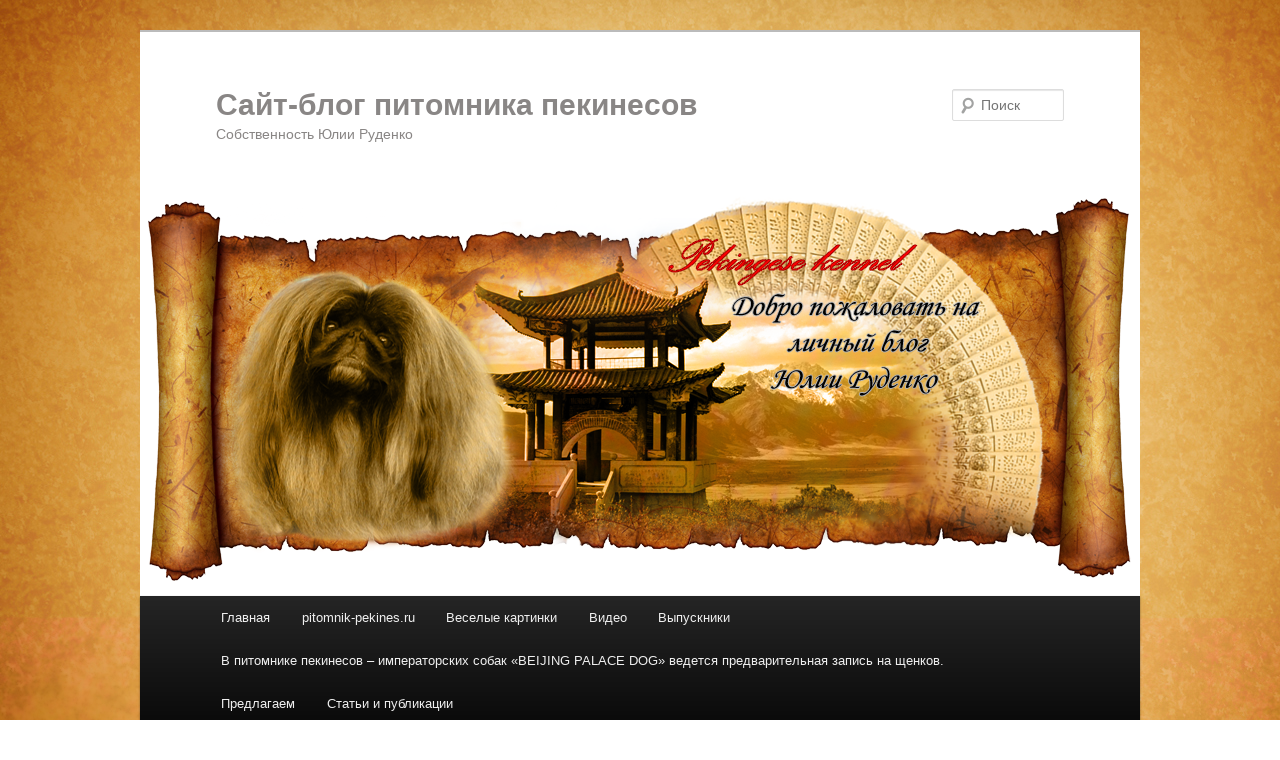

--- FILE ---
content_type: text/html; charset=UTF-8
request_url: http://blog.pitomnik-pekines.ru/archives/2489
body_size: 3646
content:
<!DOCTYPE html>
<!--[if IE 6]>
<html id="ie6" lang="ru-RU">
<![endif]-->
<!--[if IE 7]>
<html id="ie7" lang="ru-RU">
<![endif]-->
<!--[if IE 8]>
<html id="ie8" lang="ru-RU">
<![endif]-->
<!--[if !(IE 6) | !(IE 7) | !(IE 8)  ]><!-->
<html lang="ru-RU">
<!--<![endif]-->
<head>
<meta charset="UTF-8" />
<meta name="viewport" content="width=device-width" />
<title>11.11.2017  Красноярск | Сайт-блог питомника пекинесов</title>
<link rel="profile" href="http://gmpg.org/xfn/11" />
<link rel="stylesheet" type="text/css" media="all" href="http://blog.pitomnik-pekines.ru/wp-content/themes/twentyeleven/style.css" />
<link rel="pingback" href="http://blog.pitomnik-pekines.ru/xmlrpc.php" />
<!--[if lt IE 9]>
<script src="http://blog.pitomnik-pekines.ru/wp-content/themes/twentyeleven/js/html5.js" type="text/javascript"></script>
<![endif]-->
<link rel="alternate" type="application/rss+xml" title="Сайт-блог питомника пекинесов &raquo; Лента" href="http://blog.pitomnik-pekines.ru/feed" />
<link rel="alternate" type="application/rss+xml" title="Сайт-блог питомника пекинесов &raquo; Лента комментариев" href="http://blog.pitomnik-pekines.ru/comments/feed" />
<link rel='stylesheet' id='cptchStylesheet-css'  href='http://blog.pitomnik-pekines.ru/wp-content/plugins/captcha/css/style.css?ver=3.6' type='text/css' media='all' />
<script type='text/javascript' src='http://blog.pitomnik-pekines.ru/wp-includes/js/comment-reply.min.js?ver=3.6'></script>
<link rel="EditURI" type="application/rsd+xml" title="RSD" href="http://blog.pitomnik-pekines.ru/xmlrpc.php?rsd" />
<link rel="wlwmanifest" type="application/wlwmanifest+xml" href="http://blog.pitomnik-pekines.ru/wp-includes/wlwmanifest.xml" /> 
<link rel='prev' title='14.10.2017   г. Красноярск Ермак Дог Шоу&#187;' href='http://blog.pitomnik-pekines.ru/archives/2480' />
<link rel='next' title='18.11.2017 г.  Москва' href='http://blog.pitomnik-pekines.ru/archives/2500' />
<meta name="generator" content="WordPress 3.6" />
<link rel='shortlink' href='http://blog.pitomnik-pekines.ru/?p=2489' />
	<style>
		/* Link color */
		a,
		#site-title a:focus,
		#site-title a:hover,
		#site-title a:active,
		.entry-title a:hover,
		.entry-title a:focus,
		.entry-title a:active,
		.widget_twentyeleven_ephemera .comments-link a:hover,
		section.recent-posts .other-recent-posts a[rel="bookmark"]:hover,
		section.recent-posts .other-recent-posts .comments-link a:hover,
		.format-image footer.entry-meta a:hover,
		#site-generator a:hover {
			color: #b0890d;
		}
		section.recent-posts .other-recent-posts .comments-link a:hover {
			border-color: #b0890d;
		}
		article.feature-image.small .entry-summary p a:hover,
		.entry-header .comments-link a:hover,
		.entry-header .comments-link a:focus,
		.entry-header .comments-link a:active,
		.feature-slider a.active {
			background-color: #b0890d;
		}
	</style>
	<style type="text/css">.recentcomments a{display:inline !important;padding:0 !important;margin:0 !important;}</style>

<!-- All in One SEO Pack 2.0.2 by Michael Torbert of Semper Fi Web Design[355,452] -->
<link rel="canonical" href="http://blog.pitomnik-pekines.ru/archives/2489" />
<!-- /all in one seo pack -->
	<style type="text/css">
			#site-title a,
		#site-description {
			color: #898685 !important;
		}
		</style>
	<style type="text/css" id="custom-background-css">
body.custom-background { background-color: #ffffff; background-image: url('http://blog.pitomnik-pekines.ru/wp-content/uploads/2012/08/wapper1.jpg'); background-repeat: repeat; background-position: top left; background-attachment: fixed; }
</style>
</head>

<body class="single single-post postid-2489 single-format-standard custom-background single-author singular two-column right-sidebar">
<div id="page" class="hfeed">
	<header id="branding" role="banner">
			<hgroup>
				<h1 id="site-title"><span><a href="http://blog.pitomnik-pekines.ru/" title="Сайт-блог питомника пекинесов" rel="home">Сайт-блог питомника пекинесов</a></span></h1>
				<h2 id="site-description">Собственность Юлии Руденко </h2>
			</hgroup>

						<a href="http://blog.pitomnik-pekines.ru/">
									<img src="http://blog.pitomnik-pekines.ru/wp-content/uploads/2012/08/Безимени-12.png" width="1000" height="400" alt="" />
							</a>
			
								<form method="get" id="searchform" action="http://blog.pitomnik-pekines.ru/">
		<label for="s" class="assistive-text">Поиск</label>
		<input type="text" class="field" name="s" id="s" placeholder="Поиск" />
		<input type="submit" class="submit" name="submit" id="searchsubmit" value="Поиск" />
	</form>
			
			<nav id="access" role="navigation">
				<h3 class="assistive-text">Главное меню</h3>
								<div class="skip-link"><a class="assistive-text" href="#content" title="Перейти к основному содержимому">Перейти к основному содержимому</a></div>
				<div class="skip-link"><a class="assistive-text" href="#secondary" title="Перейти к дополнительному содержимому">Перейти к дополнительному содержимому</a></div>
								<div class="menu-2-container"><ul id="menu-2" class="menu"><li id="menu-item-1141" class="menu-item menu-item-type-custom menu-item-object-custom menu-item-home menu-item-1141"><a href="http://blog.pitomnik-pekines.ru/">Главная</a></li>
<li id="menu-item-1142" class="menu-item menu-item-type-post_type menu-item-object-page menu-item-1142"><a href="http://blog.pitomnik-pekines.ru/www-pitomnik-pekines-ru">pitomnik-pekines.ru</a></li>
<li id="menu-item-1143" class="menu-item menu-item-type-post_type menu-item-object-page menu-item-1143"><a href="http://blog.pitomnik-pekines.ru/%d0%b2%d0%b5%d1%81%d0%b5%d0%bb%d1%8b%d0%b5-%d0%ba%d0%b0%d1%80%d1%82%d0%b8%d0%bd%d0%ba%d0%b8">Веселые картинки</a></li>
<li id="menu-item-1144" class="menu-item menu-item-type-post_type menu-item-object-page menu-item-1144"><a href="http://blog.pitomnik-pekines.ru/%d0%b2%d0%b8%d0%b4%d0%b5%d0%be">Видео</a></li>
<li id="menu-item-1145" class="menu-item menu-item-type-post_type menu-item-object-page menu-item-1145"><a href="http://blog.pitomnik-pekines.ru/%d0%b2%d1%8b%d0%bf%d1%83%d1%81%d0%ba%d0%bd%d0%b8%d0%ba%d0%b8">Выпускники</a></li>
<li id="menu-item-1146" class="menu-item menu-item-type-post_type menu-item-object-page menu-item-1146"><a href="http://blog.pitomnik-pekines.ru/%d0%b2%d1%8b%d0%bf%d1%83%d1%81%d0%ba%d0%bd%d0%b8%d0%ba%d0%b8/%d1%83-%d0%bd%d0%b0%d1%81-%d1%80%d0%be%d0%b4%d0%b8%d0%bb%d0%b8%d1%81%d1%8c-%d1%89%d0%b5%d0%bd%d0%ba%d0%b8">В питомнике пекинесов – императорских собак «BEIJING PALACE DOG»  ведется предварительная запись на щенков.</a></li>
<li id="menu-item-1147" class="menu-item menu-item-type-post_type menu-item-object-page menu-item-1147"><a href="http://blog.pitomnik-pekines.ru/sample-page">Предлагаем</a></li>
<li id="menu-item-1148" class="menu-item menu-item-type-post_type menu-item-object-page menu-item-1148"><a href="http://blog.pitomnik-pekines.ru/%d1%81%d1%82%d0%b0%d1%82%d1%8c%d0%b8-%d0%b8-%d0%bf%d1%83%d0%b1%d0%bb%d0%b8%d0%ba%d0%b0%d1%86%d0%b8%d0%b8">Статьи и публикации</a></li>
</ul></div>			</nav><!-- #access -->
	</header><!-- #branding -->


	<div id="main">

		<div id="primary">
			<div id="content" role="main">

				
					<nav id="nav-single">
						<h3 class="assistive-text">Навигация по записям</h3>
						<span class="nav-previous"><a href="http://blog.pitomnik-pekines.ru/archives/2480" rel="prev"><span class="meta-nav">&larr;</span> Предыдущая</a></span>
						<span class="nav-next"><a href="http://blog.pitomnik-pekines.ru/archives/2500" rel="next">Следующая <span class="meta-nav">&rarr;</span></a></span>
					</nav><!-- #nav-single -->

					
<article id="post-2489" class="post-2489 post type-post status-publish format-standard hentry category-news">
	<header class="entry-header">
		<h1 class="entry-title">11.11.2017  Красноярск</h1>

				<div class="entry-meta">
			<span class="sep">Опубликовано </span><a href="http://blog.pitomnik-pekines.ru/archives/2489" title="10:35" rel="bookmark"><time class="entry-date" datetime="2017-12-03T10:35:25+00:00">03.12.2017</time></a><span class="by-author"> <span class="sep"> автором </span> <span class="author vcard"><a class="url fn n" href="http://blog.pitomnik-pekines.ru/archives/author/admin" title="Посмотреть все записи автора Юлия Руденко" rel="author">Юлия Руденко</a></span></span>		</div><!-- .entry-meta -->
			</header><!-- .entry-header -->

	<div class="entry-content">
		<p><em><strong>11.11.2017</strong></em></p>
<p><em><strong>Красноярск Центр Любителей домашних животных &#171;Ковчег&#187;.</strong></em></p>
<p><em><strong>Судья Зубкова Л. </strong></em></p>
<p><span style="color: #ff0000;"><em><strong>Бейджинг Палас Дог Неподражаемый Нотаныч-</strong></em></span></p>
<p><span style="color: #ff0000;"><em><strong>Отлично CW, САС. ЧРКФ, ЛПП</strong></em></span></p>
<p><a href="http://blog.pitomnik-pekines.ru/wp-content/uploads/2017/12/image-11.jpg"><img class="aligncenter size-full wp-image-2490" alt="image (1)" src="http://blog.pitomnik-pekines.ru/wp-content/uploads/2017/12/image-11.jpg" width="1000" height="667" /></a> <a href="http://blog.pitomnik-pekines.ru/wp-content/uploads/2017/12/image-22.jpg"><img class="aligncenter size-large wp-image-2491" alt="image (2)" src="http://blog.pitomnik-pekines.ru/wp-content/uploads/2017/12/image-22.jpg" width="584" height="389" /></a> <a href="http://blog.pitomnik-pekines.ru/wp-content/uploads/2017/12/image-31.jpg"><img class="aligncenter size-large wp-image-2492" alt="image (3)" src="http://blog.pitomnik-pekines.ru/wp-content/uploads/2017/12/image-31.jpg" width="584" height="389" /></a> <a href="http://blog.pitomnik-pekines.ru/wp-content/uploads/2017/12/image-4.jpg"><img class="aligncenter size-large wp-image-2493" alt="image (4)" src="http://blog.pitomnik-pekines.ru/wp-content/uploads/2017/12/image-4.jpg" width="584" height="389" /></a> <a href="http://blog.pitomnik-pekines.ru/wp-content/uploads/2017/12/image-51.jpg"><img class="aligncenter size-large wp-image-2494" alt="image (5)" src="http://blog.pitomnik-pekines.ru/wp-content/uploads/2017/12/image-51.jpg" width="584" height="389" /></a> <a href="http://blog.pitomnik-pekines.ru/wp-content/uploads/2017/12/image-61.jpg"><img class="aligncenter size-large wp-image-2495" alt="image (6)" src="http://blog.pitomnik-pekines.ru/wp-content/uploads/2017/12/image-61.jpg" width="584" height="389" /></a> <a href="http://blog.pitomnik-pekines.ru/wp-content/uploads/2017/12/image-23.jpg"><img class="aligncenter size-large wp-image-2496" alt="image (23)" src="http://blog.pitomnik-pekines.ru/wp-content/uploads/2017/12/image-23-683x1024.jpg" width="584" height="875" /></a> <a href="http://blog.pitomnik-pekines.ru/wp-content/uploads/2017/12/image1.jpg"><img class="aligncenter size-large wp-image-2497" alt="image" src="http://blog.pitomnik-pekines.ru/wp-content/uploads/2017/12/image1.jpg" width="584" height="389" /></a></p>
			</div><!-- .entry-content -->

	<footer class="entry-meta">
		Запись опубликована автором <a href="http://blog.pitomnik-pekines.ru/archives/author/admin">Юлия Руденко</a> в рубрике <a href="http://blog.pitomnik-pekines.ru/archives/category/news" title="Просмотреть все записи в рубрике &laquo;Новости&raquo;" rel="category tag">Новости</a>. Добавьте в закладки <a href="http://blog.pitomnik-pekines.ru/archives/2489" title="Постоянная ссылка: 11.11.2017  Красноярск" rel="bookmark">постоянную ссылку</a>.		
			</footer><!-- .entry-meta -->
</article><!-- #post-2489 -->

						<div id="comments">
	
	
	
									
</div><!-- #comments -->

				
			</div><!-- #content -->
		</div><!-- #primary -->


	</div><!-- #main -->

	<footer id="colophon" role="contentinfo">

			

			<div id="site-generator">
								<a href="http://wordpress.org/" title="Современная персональная платформа для публикаций">Сайт работает на WordPress</a>
			</div>
	</footer><!-- #colophon -->
</div><!-- #page -->


</body>
</html>